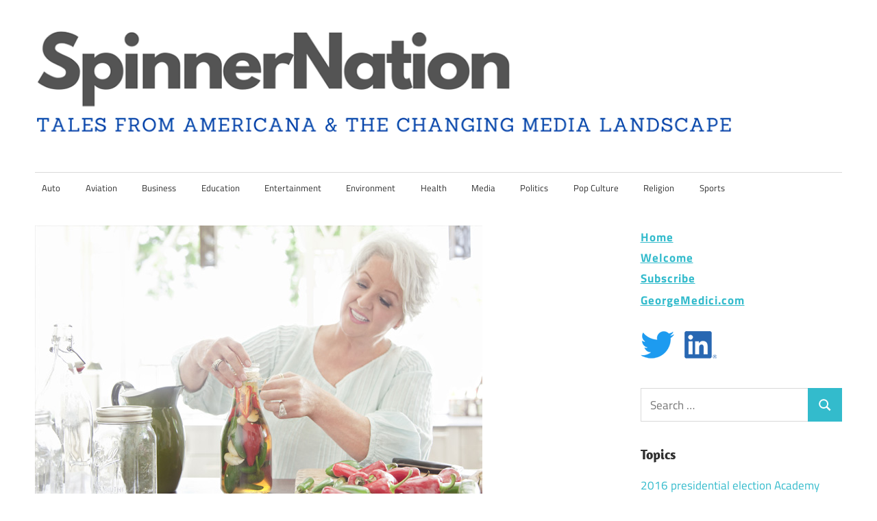

--- FILE ---
content_type: text/html; charset=UTF-8
request_url: https://spinnernation.com/soon-to-be-short-lived-downfall-of-tv-host-paula-deen/
body_size: 14278
content:
<!DOCTYPE html>
<html lang="en-US">

<head>
<meta charset="UTF-8">
<meta name="viewport" content="width=device-width, initial-scale=1">
<link rel="profile" href="http://gmpg.org/xfn/11">
<link rel="pingback" href="https://spinnernation.com/xmlrpc.php">

<meta name='robots' content='index, follow, max-image-preview:large, max-snippet:-1, max-video-preview:-1' />

	<!-- This site is optimized with the Yoast SEO plugin v26.7 - https://yoast.com/wordpress/plugins/seo/ -->
	<title>Soon-to-Be Short-lived Downfall of TV Host Paula Deen  - Spinner Nation</title>
	<link rel="canonical" href="https://spinnernation.com/soon-to-be-short-lived-downfall-of-tv-host-paula-deen/" />
	<meta property="og:locale" content="en_US" />
	<meta property="og:type" content="article" />
	<meta property="og:title" content="Soon-to-Be Short-lived Downfall of TV Host Paula Deen  - Spinner Nation" />
	<meta property="og:description" content="It happens time and again.  A celebrity, actor, athlete or journalist, does or says something bad or politically incorrect and" />
	<meta property="og:url" content="https://spinnernation.com/soon-to-be-short-lived-downfall-of-tv-host-paula-deen/" />
	<meta property="og:site_name" content="Spinner Nation" />
	<meta property="article:published_time" content="2013-07-01T06:07:15+00:00" />
	<meta property="og:image" content="https://spinnernation.com/wp-content/uploads/2013/07/paula2012.jpg" />
	<meta property="og:image:width" content="653" />
	<meta property="og:image:height" content="435" />
	<meta property="og:image:type" content="image/jpeg" />
	<meta name="author" content="editor" />
	<meta name="twitter:label1" content="Written by" />
	<meta name="twitter:data1" content="editor" />
	<meta name="twitter:label2" content="Est. reading time" />
	<meta name="twitter:data2" content="2 minutes" />
	<script type="application/ld+json" class="yoast-schema-graph">{"@context":"https://schema.org","@graph":[{"@type":"Article","@id":"https://spinnernation.com/soon-to-be-short-lived-downfall-of-tv-host-paula-deen/#article","isPartOf":{"@id":"https://spinnernation.com/soon-to-be-short-lived-downfall-of-tv-host-paula-deen/"},"author":{"name":"editor","@id":"https://spinnernation.com/#/schema/person/41262e4510ecc225c079c20c95e3dea6"},"headline":"Soon-to-Be Short-lived Downfall of TV Host Paula Deen","datePublished":"2013-07-01T06:07:15+00:00","mainEntityOfPage":{"@id":"https://spinnernation.com/soon-to-be-short-lived-downfall-of-tv-host-paula-deen/"},"wordCount":380,"commentCount":0,"publisher":{"@id":"https://spinnernation.com/#organization"},"image":{"@id":"https://spinnernation.com/soon-to-be-short-lived-downfall-of-tv-host-paula-deen/#primaryimage"},"thumbnailUrl":"https://spinnernation.com/wp-content/uploads/2013/07/paula2012.jpg","keywords":["Paula Deen"],"articleSection":["Entertainment","Media","Pop Culture"],"inLanguage":"en-US","potentialAction":[{"@type":"CommentAction","name":"Comment","target":["https://spinnernation.com/soon-to-be-short-lived-downfall-of-tv-host-paula-deen/#respond"]}]},{"@type":"WebPage","@id":"https://spinnernation.com/soon-to-be-short-lived-downfall-of-tv-host-paula-deen/","url":"https://spinnernation.com/soon-to-be-short-lived-downfall-of-tv-host-paula-deen/","name":"Soon-to-Be Short-lived Downfall of TV Host Paula Deen - Spinner Nation","isPartOf":{"@id":"https://spinnernation.com/#website"},"primaryImageOfPage":{"@id":"https://spinnernation.com/soon-to-be-short-lived-downfall-of-tv-host-paula-deen/#primaryimage"},"image":{"@id":"https://spinnernation.com/soon-to-be-short-lived-downfall-of-tv-host-paula-deen/#primaryimage"},"thumbnailUrl":"https://spinnernation.com/wp-content/uploads/2013/07/paula2012.jpg","datePublished":"2013-07-01T06:07:15+00:00","breadcrumb":{"@id":"https://spinnernation.com/soon-to-be-short-lived-downfall-of-tv-host-paula-deen/#breadcrumb"},"inLanguage":"en-US","potentialAction":[{"@type":"ReadAction","target":["https://spinnernation.com/soon-to-be-short-lived-downfall-of-tv-host-paula-deen/"]}]},{"@type":"ImageObject","inLanguage":"en-US","@id":"https://spinnernation.com/soon-to-be-short-lived-downfall-of-tv-host-paula-deen/#primaryimage","url":"https://spinnernation.com/wp-content/uploads/2013/07/paula2012.jpg","contentUrl":"https://spinnernation.com/wp-content/uploads/2013/07/paula2012.jpg","width":"653","height":"435","caption":"TV Food Celebrity Paula Deen Recently Under Fire For Racist Comments"},{"@type":"BreadcrumbList","@id":"https://spinnernation.com/soon-to-be-short-lived-downfall-of-tv-host-paula-deen/#breadcrumb","itemListElement":[{"@type":"ListItem","position":1,"name":"Home","item":"https://spinnernation.com/"},{"@type":"ListItem","position":2,"name":"Soon-to-Be Short-lived Downfall of TV Host Paula Deen"}]},{"@type":"WebSite","@id":"https://spinnernation.com/#website","url":"https://spinnernation.com/","name":"Spinner Nation","description":"Tales from Americana and the Changing Media Landscape","publisher":{"@id":"https://spinnernation.com/#organization"},"potentialAction":[{"@type":"SearchAction","target":{"@type":"EntryPoint","urlTemplate":"https://spinnernation.com/?s={search_term_string}"},"query-input":{"@type":"PropertyValueSpecification","valueRequired":true,"valueName":"search_term_string"}}],"inLanguage":"en-US"},{"@type":"Organization","@id":"https://spinnernation.com/#organization","name":"Spinner Nation","url":"https://spinnernation.com/","logo":{"@type":"ImageObject","inLanguage":"en-US","@id":"https://spinnernation.com/#/schema/logo/image/","url":"https://spinnernation.com/wp-content/uploads/2021/04/header-sn.png","contentUrl":"https://spinnernation.com/wp-content/uploads/2021/04/header-sn.png","width":1200,"height":178,"caption":"Spinner Nation"},"image":{"@id":"https://spinnernation.com/#/schema/logo/image/"}},{"@type":"Person","@id":"https://spinnernation.com/#/schema/person/41262e4510ecc225c079c20c95e3dea6","name":"editor","image":{"@type":"ImageObject","inLanguage":"en-US","@id":"https://spinnernation.com/#/schema/person/image/","url":"https://secure.gravatar.com/avatar/78c05d6862a405c9d93381ae3cd508021a9336762ac4b8fe03cb22b1e2563bf6?s=96&d=mm&r=g","contentUrl":"https://secure.gravatar.com/avatar/78c05d6862a405c9d93381ae3cd508021a9336762ac4b8fe03cb22b1e2563bf6?s=96&d=mm&r=g","caption":"editor"},"url":"https://spinnernation.com/author/george-medici/"}]}</script>
	<!-- / Yoast SEO plugin. -->


<link rel='dns-prefetch' href='//platform-api.sharethis.com' />
<link rel="alternate" type="application/rss+xml" title="Spinner Nation &raquo; Feed" href="https://spinnernation.com/feed/" />
<link rel="alternate" type="application/rss+xml" title="Spinner Nation &raquo; Comments Feed" href="https://spinnernation.com/comments/feed/" />
<link rel="alternate" type="application/rss+xml" title="Spinner Nation &raquo; Soon-to-Be Short-lived Downfall of TV Host Paula Deen Comments Feed" href="https://spinnernation.com/soon-to-be-short-lived-downfall-of-tv-host-paula-deen/feed/" />
<link rel="alternate" title="oEmbed (JSON)" type="application/json+oembed" href="https://spinnernation.com/wp-json/oembed/1.0/embed?url=https%3A%2F%2Fspinnernation.com%2Fsoon-to-be-short-lived-downfall-of-tv-host-paula-deen%2F" />
<link rel="alternate" title="oEmbed (XML)" type="text/xml+oembed" href="https://spinnernation.com/wp-json/oembed/1.0/embed?url=https%3A%2F%2Fspinnernation.com%2Fsoon-to-be-short-lived-downfall-of-tv-host-paula-deen%2F&#038;format=xml" />
<style id='wp-img-auto-sizes-contain-inline-css' type='text/css'>
img:is([sizes=auto i],[sizes^="auto," i]){contain-intrinsic-size:3000px 1500px}
/*# sourceURL=wp-img-auto-sizes-contain-inline-css */
</style>
<link rel='stylesheet' id='maxwell-theme-fonts-css' href='https://spinnernation.com/wp-content/fonts/0a2eeb3e3e00287a623b9529ccf9a08f.css?ver=20201110' type='text/css' media='all' />
<style id='wp-emoji-styles-inline-css' type='text/css'>

	img.wp-smiley, img.emoji {
		display: inline !important;
		border: none !important;
		box-shadow: none !important;
		height: 1em !important;
		width: 1em !important;
		margin: 0 0.07em !important;
		vertical-align: -0.1em !important;
		background: none !important;
		padding: 0 !important;
	}
/*# sourceURL=wp-emoji-styles-inline-css */
</style>
<style id='wp-block-library-inline-css' type='text/css'>
:root{--wp-block-synced-color:#7a00df;--wp-block-synced-color--rgb:122,0,223;--wp-bound-block-color:var(--wp-block-synced-color);--wp-editor-canvas-background:#ddd;--wp-admin-theme-color:#007cba;--wp-admin-theme-color--rgb:0,124,186;--wp-admin-theme-color-darker-10:#006ba1;--wp-admin-theme-color-darker-10--rgb:0,107,160.5;--wp-admin-theme-color-darker-20:#005a87;--wp-admin-theme-color-darker-20--rgb:0,90,135;--wp-admin-border-width-focus:2px}@media (min-resolution:192dpi){:root{--wp-admin-border-width-focus:1.5px}}.wp-element-button{cursor:pointer}:root .has-very-light-gray-background-color{background-color:#eee}:root .has-very-dark-gray-background-color{background-color:#313131}:root .has-very-light-gray-color{color:#eee}:root .has-very-dark-gray-color{color:#313131}:root .has-vivid-green-cyan-to-vivid-cyan-blue-gradient-background{background:linear-gradient(135deg,#00d084,#0693e3)}:root .has-purple-crush-gradient-background{background:linear-gradient(135deg,#34e2e4,#4721fb 50%,#ab1dfe)}:root .has-hazy-dawn-gradient-background{background:linear-gradient(135deg,#faaca8,#dad0ec)}:root .has-subdued-olive-gradient-background{background:linear-gradient(135deg,#fafae1,#67a671)}:root .has-atomic-cream-gradient-background{background:linear-gradient(135deg,#fdd79a,#004a59)}:root .has-nightshade-gradient-background{background:linear-gradient(135deg,#330968,#31cdcf)}:root .has-midnight-gradient-background{background:linear-gradient(135deg,#020381,#2874fc)}:root{--wp--preset--font-size--normal:16px;--wp--preset--font-size--huge:42px}.has-regular-font-size{font-size:1em}.has-larger-font-size{font-size:2.625em}.has-normal-font-size{font-size:var(--wp--preset--font-size--normal)}.has-huge-font-size{font-size:var(--wp--preset--font-size--huge)}.has-text-align-center{text-align:center}.has-text-align-left{text-align:left}.has-text-align-right{text-align:right}.has-fit-text{white-space:nowrap!important}#end-resizable-editor-section{display:none}.aligncenter{clear:both}.items-justified-left{justify-content:flex-start}.items-justified-center{justify-content:center}.items-justified-right{justify-content:flex-end}.items-justified-space-between{justify-content:space-between}.screen-reader-text{border:0;clip-path:inset(50%);height:1px;margin:-1px;overflow:hidden;padding:0;position:absolute;width:1px;word-wrap:normal!important}.screen-reader-text:focus{background-color:#ddd;clip-path:none;color:#444;display:block;font-size:1em;height:auto;left:5px;line-height:normal;padding:15px 23px 14px;text-decoration:none;top:5px;width:auto;z-index:100000}html :where(.has-border-color){border-style:solid}html :where([style*=border-top-color]){border-top-style:solid}html :where([style*=border-right-color]){border-right-style:solid}html :where([style*=border-bottom-color]){border-bottom-style:solid}html :where([style*=border-left-color]){border-left-style:solid}html :where([style*=border-width]){border-style:solid}html :where([style*=border-top-width]){border-top-style:solid}html :where([style*=border-right-width]){border-right-style:solid}html :where([style*=border-bottom-width]){border-bottom-style:solid}html :where([style*=border-left-width]){border-left-style:solid}html :where(img[class*=wp-image-]){height:auto;max-width:100%}:where(figure){margin:0 0 1em}html :where(.is-position-sticky){--wp-admin--admin-bar--position-offset:var(--wp-admin--admin-bar--height,0px)}@media screen and (max-width:600px){html :where(.is-position-sticky){--wp-admin--admin-bar--position-offset:0px}}

/*# sourceURL=wp-block-library-inline-css */
</style><style id='global-styles-inline-css' type='text/css'>
:root{--wp--preset--aspect-ratio--square: 1;--wp--preset--aspect-ratio--4-3: 4/3;--wp--preset--aspect-ratio--3-4: 3/4;--wp--preset--aspect-ratio--3-2: 3/2;--wp--preset--aspect-ratio--2-3: 2/3;--wp--preset--aspect-ratio--16-9: 16/9;--wp--preset--aspect-ratio--9-16: 9/16;--wp--preset--color--black: #000000;--wp--preset--color--cyan-bluish-gray: #abb8c3;--wp--preset--color--white: #ffffff;--wp--preset--color--pale-pink: #f78da7;--wp--preset--color--vivid-red: #cf2e2e;--wp--preset--color--luminous-vivid-orange: #ff6900;--wp--preset--color--luminous-vivid-amber: #fcb900;--wp--preset--color--light-green-cyan: #7bdcb5;--wp--preset--color--vivid-green-cyan: #00d084;--wp--preset--color--pale-cyan-blue: #8ed1fc;--wp--preset--color--vivid-cyan-blue: #0693e3;--wp--preset--color--vivid-purple: #9b51e0;--wp--preset--color--primary: #33bbcc;--wp--preset--color--secondary: #008899;--wp--preset--color--tertiary: #005566;--wp--preset--color--accent: #cc3833;--wp--preset--color--highlight: #009912;--wp--preset--color--light-gray: #f0f0f0;--wp--preset--color--gray: #999999;--wp--preset--color--dark-gray: #303030;--wp--preset--gradient--vivid-cyan-blue-to-vivid-purple: linear-gradient(135deg,rgb(6,147,227) 0%,rgb(155,81,224) 100%);--wp--preset--gradient--light-green-cyan-to-vivid-green-cyan: linear-gradient(135deg,rgb(122,220,180) 0%,rgb(0,208,130) 100%);--wp--preset--gradient--luminous-vivid-amber-to-luminous-vivid-orange: linear-gradient(135deg,rgb(252,185,0) 0%,rgb(255,105,0) 100%);--wp--preset--gradient--luminous-vivid-orange-to-vivid-red: linear-gradient(135deg,rgb(255,105,0) 0%,rgb(207,46,46) 100%);--wp--preset--gradient--very-light-gray-to-cyan-bluish-gray: linear-gradient(135deg,rgb(238,238,238) 0%,rgb(169,184,195) 100%);--wp--preset--gradient--cool-to-warm-spectrum: linear-gradient(135deg,rgb(74,234,220) 0%,rgb(151,120,209) 20%,rgb(207,42,186) 40%,rgb(238,44,130) 60%,rgb(251,105,98) 80%,rgb(254,248,76) 100%);--wp--preset--gradient--blush-light-purple: linear-gradient(135deg,rgb(255,206,236) 0%,rgb(152,150,240) 100%);--wp--preset--gradient--blush-bordeaux: linear-gradient(135deg,rgb(254,205,165) 0%,rgb(254,45,45) 50%,rgb(107,0,62) 100%);--wp--preset--gradient--luminous-dusk: linear-gradient(135deg,rgb(255,203,112) 0%,rgb(199,81,192) 50%,rgb(65,88,208) 100%);--wp--preset--gradient--pale-ocean: linear-gradient(135deg,rgb(255,245,203) 0%,rgb(182,227,212) 50%,rgb(51,167,181) 100%);--wp--preset--gradient--electric-grass: linear-gradient(135deg,rgb(202,248,128) 0%,rgb(113,206,126) 100%);--wp--preset--gradient--midnight: linear-gradient(135deg,rgb(2,3,129) 0%,rgb(40,116,252) 100%);--wp--preset--font-size--small: 13px;--wp--preset--font-size--medium: 20px;--wp--preset--font-size--large: 36px;--wp--preset--font-size--x-large: 42px;--wp--preset--spacing--20: 0.44rem;--wp--preset--spacing--30: 0.67rem;--wp--preset--spacing--40: 1rem;--wp--preset--spacing--50: 1.5rem;--wp--preset--spacing--60: 2.25rem;--wp--preset--spacing--70: 3.38rem;--wp--preset--spacing--80: 5.06rem;--wp--preset--shadow--natural: 6px 6px 9px rgba(0, 0, 0, 0.2);--wp--preset--shadow--deep: 12px 12px 50px rgba(0, 0, 0, 0.4);--wp--preset--shadow--sharp: 6px 6px 0px rgba(0, 0, 0, 0.2);--wp--preset--shadow--outlined: 6px 6px 0px -3px rgb(255, 255, 255), 6px 6px rgb(0, 0, 0);--wp--preset--shadow--crisp: 6px 6px 0px rgb(0, 0, 0);}:where(.is-layout-flex){gap: 0.5em;}:where(.is-layout-grid){gap: 0.5em;}body .is-layout-flex{display: flex;}.is-layout-flex{flex-wrap: wrap;align-items: center;}.is-layout-flex > :is(*, div){margin: 0;}body .is-layout-grid{display: grid;}.is-layout-grid > :is(*, div){margin: 0;}:where(.wp-block-columns.is-layout-flex){gap: 2em;}:where(.wp-block-columns.is-layout-grid){gap: 2em;}:where(.wp-block-post-template.is-layout-flex){gap: 1.25em;}:where(.wp-block-post-template.is-layout-grid){gap: 1.25em;}.has-black-color{color: var(--wp--preset--color--black) !important;}.has-cyan-bluish-gray-color{color: var(--wp--preset--color--cyan-bluish-gray) !important;}.has-white-color{color: var(--wp--preset--color--white) !important;}.has-pale-pink-color{color: var(--wp--preset--color--pale-pink) !important;}.has-vivid-red-color{color: var(--wp--preset--color--vivid-red) !important;}.has-luminous-vivid-orange-color{color: var(--wp--preset--color--luminous-vivid-orange) !important;}.has-luminous-vivid-amber-color{color: var(--wp--preset--color--luminous-vivid-amber) !important;}.has-light-green-cyan-color{color: var(--wp--preset--color--light-green-cyan) !important;}.has-vivid-green-cyan-color{color: var(--wp--preset--color--vivid-green-cyan) !important;}.has-pale-cyan-blue-color{color: var(--wp--preset--color--pale-cyan-blue) !important;}.has-vivid-cyan-blue-color{color: var(--wp--preset--color--vivid-cyan-blue) !important;}.has-vivid-purple-color{color: var(--wp--preset--color--vivid-purple) !important;}.has-black-background-color{background-color: var(--wp--preset--color--black) !important;}.has-cyan-bluish-gray-background-color{background-color: var(--wp--preset--color--cyan-bluish-gray) !important;}.has-white-background-color{background-color: var(--wp--preset--color--white) !important;}.has-pale-pink-background-color{background-color: var(--wp--preset--color--pale-pink) !important;}.has-vivid-red-background-color{background-color: var(--wp--preset--color--vivid-red) !important;}.has-luminous-vivid-orange-background-color{background-color: var(--wp--preset--color--luminous-vivid-orange) !important;}.has-luminous-vivid-amber-background-color{background-color: var(--wp--preset--color--luminous-vivid-amber) !important;}.has-light-green-cyan-background-color{background-color: var(--wp--preset--color--light-green-cyan) !important;}.has-vivid-green-cyan-background-color{background-color: var(--wp--preset--color--vivid-green-cyan) !important;}.has-pale-cyan-blue-background-color{background-color: var(--wp--preset--color--pale-cyan-blue) !important;}.has-vivid-cyan-blue-background-color{background-color: var(--wp--preset--color--vivid-cyan-blue) !important;}.has-vivid-purple-background-color{background-color: var(--wp--preset--color--vivid-purple) !important;}.has-black-border-color{border-color: var(--wp--preset--color--black) !important;}.has-cyan-bluish-gray-border-color{border-color: var(--wp--preset--color--cyan-bluish-gray) !important;}.has-white-border-color{border-color: var(--wp--preset--color--white) !important;}.has-pale-pink-border-color{border-color: var(--wp--preset--color--pale-pink) !important;}.has-vivid-red-border-color{border-color: var(--wp--preset--color--vivid-red) !important;}.has-luminous-vivid-orange-border-color{border-color: var(--wp--preset--color--luminous-vivid-orange) !important;}.has-luminous-vivid-amber-border-color{border-color: var(--wp--preset--color--luminous-vivid-amber) !important;}.has-light-green-cyan-border-color{border-color: var(--wp--preset--color--light-green-cyan) !important;}.has-vivid-green-cyan-border-color{border-color: var(--wp--preset--color--vivid-green-cyan) !important;}.has-pale-cyan-blue-border-color{border-color: var(--wp--preset--color--pale-cyan-blue) !important;}.has-vivid-cyan-blue-border-color{border-color: var(--wp--preset--color--vivid-cyan-blue) !important;}.has-vivid-purple-border-color{border-color: var(--wp--preset--color--vivid-purple) !important;}.has-vivid-cyan-blue-to-vivid-purple-gradient-background{background: var(--wp--preset--gradient--vivid-cyan-blue-to-vivid-purple) !important;}.has-light-green-cyan-to-vivid-green-cyan-gradient-background{background: var(--wp--preset--gradient--light-green-cyan-to-vivid-green-cyan) !important;}.has-luminous-vivid-amber-to-luminous-vivid-orange-gradient-background{background: var(--wp--preset--gradient--luminous-vivid-amber-to-luminous-vivid-orange) !important;}.has-luminous-vivid-orange-to-vivid-red-gradient-background{background: var(--wp--preset--gradient--luminous-vivid-orange-to-vivid-red) !important;}.has-very-light-gray-to-cyan-bluish-gray-gradient-background{background: var(--wp--preset--gradient--very-light-gray-to-cyan-bluish-gray) !important;}.has-cool-to-warm-spectrum-gradient-background{background: var(--wp--preset--gradient--cool-to-warm-spectrum) !important;}.has-blush-light-purple-gradient-background{background: var(--wp--preset--gradient--blush-light-purple) !important;}.has-blush-bordeaux-gradient-background{background: var(--wp--preset--gradient--blush-bordeaux) !important;}.has-luminous-dusk-gradient-background{background: var(--wp--preset--gradient--luminous-dusk) !important;}.has-pale-ocean-gradient-background{background: var(--wp--preset--gradient--pale-ocean) !important;}.has-electric-grass-gradient-background{background: var(--wp--preset--gradient--electric-grass) !important;}.has-midnight-gradient-background{background: var(--wp--preset--gradient--midnight) !important;}.has-small-font-size{font-size: var(--wp--preset--font-size--small) !important;}.has-medium-font-size{font-size: var(--wp--preset--font-size--medium) !important;}.has-large-font-size{font-size: var(--wp--preset--font-size--large) !important;}.has-x-large-font-size{font-size: var(--wp--preset--font-size--x-large) !important;}
/*# sourceURL=global-styles-inline-css */
</style>

<style id='classic-theme-styles-inline-css' type='text/css'>
/*! This file is auto-generated */
.wp-block-button__link{color:#fff;background-color:#32373c;border-radius:9999px;box-shadow:none;text-decoration:none;padding:calc(.667em + 2px) calc(1.333em + 2px);font-size:1.125em}.wp-block-file__button{background:#32373c;color:#fff;text-decoration:none}
/*# sourceURL=/wp-includes/css/classic-themes.min.css */
</style>
<link rel='stylesheet' id='maxwell-stylesheet-css' href='https://spinnernation.com/wp-content/themes/maxwell/style.css?ver=2.4.2' type='text/css' media='all' />
<style id='maxwell-stylesheet-inline-css' type='text/css'>
.site-title, .site-description { position: absolute; clip: rect(1px, 1px, 1px, 1px); width: 1px; height: 1px; overflow: hidden; }
/*# sourceURL=maxwell-stylesheet-inline-css */
</style>
<link rel='stylesheet' id='maxwell-safari-flexbox-fixes-css' href='https://spinnernation.com/wp-content/themes/maxwell/assets/css/safari-flexbox-fixes.css?ver=20200827' type='text/css' media='all' />
<link rel='stylesheet' id='azc-tc-css' href='https://spinnernation.com/wp-content/plugins/azurecurve-tag-cloud/style.css?ver=1.0.0' type='text/css' media='all' />
<script type="text/javascript" src="https://spinnernation.com/wp-includes/js/jquery/jquery.min.js?ver=3.7.1" id="jquery-core-js"></script>
<script type="text/javascript" src="https://spinnernation.com/wp-includes/js/jquery/jquery-migrate.min.js?ver=3.4.1" id="jquery-migrate-js"></script>
<script type="text/javascript" src="https://spinnernation.com/wp-content/plugins/captcha-bank/assets/global/plugins/custom/js/front-end-script.js?ver=93a2b41402c4e11afd4905d355472d45" id="captcha-bank-front-end-script.js-js"></script>
<script type="text/javascript" src="https://spinnernation.com/wp-content/themes/maxwell/assets/js/svgxuse.min.js?ver=1.2.6" id="svgxuse-js"></script>
<script type="text/javascript" src="//platform-api.sharethis.com/js/sharethis.js#source=googleanalytics-wordpress#product=ga&amp;property=6049c1383166d20011624cd6" id="googleanalytics-platform-sharethis-js"></script>
<link rel="https://api.w.org/" href="https://spinnernation.com/wp-json/" /><link rel="alternate" title="JSON" type="application/json" href="https://spinnernation.com/wp-json/wp/v2/posts/1373" /><link rel="EditURI" type="application/rsd+xml" title="RSD" href="https://spinnernation.com/xmlrpc.php?rsd" />

<link rel='shortlink' href='https://spinnernation.com/?p=1373' />
<style type="text/css">.recentcomments a{display:inline !important;padding:0 !important;margin:0 !important;}</style><style type="text/css" id="custom-background-css">
body.custom-background { background-color: #ffffff; }
</style>
			<style type="text/css" id="wp-custom-css">
			.main-navigation li {
	padding: 0px;
	font-size: 13px;
}
		</style>
		</head>

<body class="wp-singular post-template-default single single-post postid-1373 single-format-standard custom-background wp-custom-logo wp-embed-responsive wp-theme-maxwell post-layout-one-column">

	
	
	<div id="page" class="hfeed site">

		<a class="skip-link screen-reader-text" href="#content">Skip to content</a>

		
		<header id="masthead" class="site-header clearfix" role="banner">

			<div class="header-main container clearfix">

				<div id="logo" class="site-branding clearfix">

					<a href="https://spinnernation.com/" class="custom-logo-link" rel="home"><img width="1200" height="178" src="https://spinnernation.com/wp-content/uploads/2021/04/header-sn.png" class="custom-logo" alt="Spinner Nation" decoding="async" fetchpriority="high" srcset="https://spinnernation.com/wp-content/uploads/2021/04/header-sn.png 1200w, https://spinnernation.com/wp-content/uploads/2021/04/header-sn-300x45.png 300w, https://spinnernation.com/wp-content/uploads/2021/04/header-sn-1024x152.png 1024w, https://spinnernation.com/wp-content/uploads/2021/04/header-sn-768x114.png 768w" sizes="(max-width: 1200px) 100vw, 1200px" /></a>					
			<p class="site-title"><a href="https://spinnernation.com/" rel="home">Spinner Nation</a></p>

								
			<p class="site-description">Tales from Americana and the Changing Media Landscape</p>

			
				</div><!-- .site-branding -->

				<div class="header-widgets clearfix">

					
				</div><!-- .header-widgets -->

			</div><!-- .header-main -->

			

	<div id="main-navigation-wrap" class="primary-navigation-wrap">

		
		<button class="primary-menu-toggle menu-toggle" aria-controls="primary-menu" aria-expanded="false" >
			<svg class="icon icon-menu" aria-hidden="true" role="img"> <use xlink:href="https://spinnernation.com/wp-content/themes/maxwell/assets/icons/genericons-neue.svg#menu"></use> </svg><svg class="icon icon-close" aria-hidden="true" role="img"> <use xlink:href="https://spinnernation.com/wp-content/themes/maxwell/assets/icons/genericons-neue.svg#close"></use> </svg>			<span class="menu-toggle-text">Navigation</span>
		</button>

		<div class="primary-navigation">

			<nav id="site-navigation" class="main-navigation" role="navigation"  aria-label="Primary Menu">

				<ul id="primary-menu" class="menu"><li id="menu-item-1536" class="menu-item menu-item-type-taxonomy menu-item-object-category menu-item-1536"><a href="https://spinnernation.com/category/auto/">Auto</a></li>
<li id="menu-item-1537" class="menu-item menu-item-type-taxonomy menu-item-object-category menu-item-1537"><a href="https://spinnernation.com/category/aviation/">Aviation</a></li>
<li id="menu-item-1538" class="menu-item menu-item-type-taxonomy menu-item-object-category menu-item-1538"><a href="https://spinnernation.com/category/business/">Business</a></li>
<li id="menu-item-1539" class="menu-item menu-item-type-taxonomy menu-item-object-category menu-item-1539"><a href="https://spinnernation.com/category/education/">Education</a></li>
<li id="menu-item-1540" class="menu-item menu-item-type-taxonomy menu-item-object-category current-post-ancestor current-menu-parent current-post-parent menu-item-1540"><a href="https://spinnernation.com/category/entertainment/">Entertainment</a></li>
<li id="menu-item-1541" class="menu-item menu-item-type-taxonomy menu-item-object-category menu-item-1541"><a href="https://spinnernation.com/category/environment/">Environment</a></li>
<li id="menu-item-1542" class="menu-item menu-item-type-taxonomy menu-item-object-category menu-item-1542"><a href="https://spinnernation.com/category/health/">Health</a></li>
<li id="menu-item-1543" class="menu-item menu-item-type-taxonomy menu-item-object-category current-post-ancestor current-menu-parent current-post-parent menu-item-1543"><a href="https://spinnernation.com/category/media/">Media</a></li>
<li id="menu-item-1544" class="menu-item menu-item-type-taxonomy menu-item-object-category menu-item-1544"><a href="https://spinnernation.com/category/politics/">Politics</a></li>
<li id="menu-item-1545" class="menu-item menu-item-type-taxonomy menu-item-object-category current-post-ancestor current-menu-parent current-post-parent menu-item-1545"><a href="https://spinnernation.com/category/pop-culture/">Pop Culture</a></li>
<li id="menu-item-1546" class="menu-item menu-item-type-taxonomy menu-item-object-category menu-item-1546"><a href="https://spinnernation.com/category/religion/">Religion</a></li>
<li id="menu-item-1547" class="menu-item menu-item-type-taxonomy menu-item-object-category menu-item-1547"><a href="https://spinnernation.com/category/sports/">Sports</a></li>
</ul>			</nav><!-- #site-navigation -->

		</div><!-- .primary-navigation -->

	</div>



		</header><!-- #masthead -->

		
		
		<div id="content" class="site-content container clearfix">

			
	<section id="primary" class="content-single content-area">
		<main id="main" class="site-main" role="main">

		
<article id="post-1373" class="post-1373 post type-post status-publish format-standard has-post-thumbnail hentry category-entertainment category-media category-pop-culture tag-paula-deen">

	<img width="653" height="435" src="https://spinnernation.com/wp-content/uploads/2013/07/paula2012.jpg" class="attachment-post-thumbnail size-post-thumbnail wp-post-image" alt="" decoding="async" srcset="https://spinnernation.com/wp-content/uploads/2013/07/paula2012.jpg 653w, https://spinnernation.com/wp-content/uploads/2013/07/paula2012-300x199.jpg 300w" sizes="(max-width: 653px) 100vw, 653px" />
	<header class="entry-header">

		<div class="entry-meta"><span class="meta-date"><a href="https://spinnernation.com/soon-to-be-short-lived-downfall-of-tv-host-paula-deen/" title="2:07 am" rel="bookmark"><time class="entry-date published updated" datetime="2013-07-01T02:07:15-07:00">July 1, 2013</time></a></span><span class="meta-category"> <a href="https://spinnernation.com/category/entertainment/" rel="category tag">Entertainment</a> / <a href="https://spinnernation.com/category/media/" rel="category tag">Media</a> / <a href="https://spinnernation.com/category/pop-culture/" rel="category tag">Pop Culture</a></span></div>
		<h1 class="entry-title">Soon-to-Be Short-lived Downfall of TV Host Paula Deen</h1>
		<div class="posted-by"> <img alt='' src='https://secure.gravatar.com/avatar/78c05d6862a405c9d93381ae3cd508021a9336762ac4b8fe03cb22b1e2563bf6?s=32&#038;d=mm&#038;r=g' srcset='https://secure.gravatar.com/avatar/78c05d6862a405c9d93381ae3cd508021a9336762ac4b8fe03cb22b1e2563bf6?s=64&#038;d=mm&#038;r=g 2x' class='avatar avatar-32 photo' height='32' width='32' decoding='async'/>Posted by <span class="meta-author"> <span class="author vcard"><a class="url fn n" href="https://spinnernation.com/author/george-medici/" title="View all posts by editor" rel="author">editor</a></span></span></div>
	</header><!-- .entry-header -->

	<div class="entry-content clearfix">

		<p>It happens time and again.  A celebrity, actor, athlete or journalist, does or says something bad or politically incorrect and gets bad publicity, loses a sponsorship deal, and gets fired.  Some time passes, as well as a little goodwill and positive PR, and a second chance is granted.</p>
<figure id="attachment_1375" aria-describedby="caption-attachment-1375" style="width: 300px" class="wp-caption alignleft"><a href="http://www.pauladeen.com"><img decoding="async" class="size-medium wp-image-1375" title="paula2012" src="https://spinnernation.com/wp-content/uploads/2013/07/paula2012-300x199.jpg" alt="" width="300" height="199" srcset="https://spinnernation.com/wp-content/uploads/2013/07/paula2012-300x199.jpg 300w, https://spinnernation.com/wp-content/uploads/2013/07/paula2012.jpg 653w" sizes="(max-width: 300px) 100vw, 300px" /></a><figcaption id="caption-attachment-1375" class="wp-caption-text"> Paula Deen Recently Under Fire For Racist Comments</figcaption></figure>
<p>One of the more recent nationally publicized scandals is the case of Tiger Woods.  Just a few years ago he was caught red-handed for infidelity and lost most of his sponsorship deals valued in the tens of millions of dollars.  At the time, this <a href="https://spinnernation.com/?p=435">blog</a> wrote about the brand power of the world’s number one golfer and predicted his reemergence.  Needless to say, Woods is back on top.</p>
<p>The same goes for politics.  Former GOP Governor <a href="http://en.wikipedia.org/wiki/Mark_Sanford">Mark Sanford’s</a> recent victory over Democrat Elizabeth Colbert Busch in a congressional South Carolina <a href="http://www.washingtonpost.com/blogs/the-fix/wp/2013/05/08/how-mark-sanford-won-2/">special election</a> has political pundits shaking their heads in disbelief.  The infamous governor made national headlines just a couple of years ago when he admitted having an extramarital affair and went missing for one week and lied about his whereabouts.  During this time, he also was pressured to resign as chairman of the <a title="Republican Governors Association" href="http://en.wikipedia.org/wiki/Republican_Governors_Association">Republican Governors Association</a>, and was censured by the state assembly for ethics violations and faced impeachment hearings.</p>
<p>Several factors influenced Sanford’s victory.  Voter short term memory is one of them.  In fact, the American public always likes an underdog or great comeback story.  Like Woods and Sanford, TV food show host <a href="http://www.cnn.com/2013/06/28/opinion/obeidallah-deen-forgiveness/index.html">Paula Deen</a> most likely will recover if she plays her cards correctly.  Fans already have come out in support of Deen including many high profile celebrities in the black community.  This is especially helpful since racism is at the core of the backlash against Deen.</p>
<p>Rallying the base always is a good start, even better if it happens organically which seems to be the case for Deen.  Anything contrived can backfire as the jury is still out on her appearance last week on <em>Today.  C</em>onsensus says Deen will remerge better than before if she is sincere and steadfast.  The question remains is if she has strong enough brand power to recover.</p>

		
	</div><!-- .entry-content -->

	<footer class="entry-footer">

		
			<div class="entry-tags clearfix">
				<span class="meta-tags">
					<a href="https://spinnernation.com/tag/paula-deen/" rel="tag">Paula Deen</a>				</span>
			</div><!-- .entry-tags -->

							
	<nav class="navigation post-navigation" aria-label="Posts">
		<h2 class="screen-reader-text">Post navigation</h2>
		<div class="nav-links"><div class="nav-previous"><a href="https://spinnernation.com/what-the-is-going-on-with-network-tv/" rel="prev"><span class="nav-link-text">Previous Post</span><h3 class="entry-title">What the %^$#%* is going on with network TV?</h3></a></div><div class="nav-next"><a href="https://spinnernation.com/will-hedge-fund-advertising-affect-brand-cache/" rel="next"><span class="nav-link-text">Next Post</span><h3 class="entry-title">Will Hedge Fund Advertising Affect Brand Cache?</h3></a></div></div>
	</nav>
	</footer><!-- .entry-footer -->

</article>

<div id="comments" class="comments-area">

	
	
	
		<div id="respond" class="comment-respond">
		<h3 id="reply-title" class="comment-reply-title"><span>Leave a Reply</span></h3><p class="must-log-in">You must be <a href="https://spinnernation.com/wp-login.php?redirect_to=https%3A%2F%2Fspinnernation.com%2Fsoon-to-be-short-lived-downfall-of-tv-host-paula-deen%2F">logged in</a> to post a comment.</p>	</div><!-- #respond -->
	
</div><!-- #comments -->

		</main><!-- #main -->
	</section><!-- #primary -->

	
	<section id="secondary" class="sidebar widget-area clearfix" role="complementary">

		<aside id="custom_html-4" class="widget_text widget widget_custom_html clearfix"><div class="textwidget custom-html-widget"><div style="text-align:left; line-height:30px; margin-top:2px; font-weight:bold; font-size:13pt; letter-spacing:1px;"><a title="Home" style="text-decoration:underline;" target="_self" href="https://spinnernation.com/">Home</a>
	<br>
<a title="Home" style="text-decoration:underline;" target="_self" href=" https://spinnernation.com/welcome/">Welcome</a>
	<br>
<a title="Home" style="text-decoration:underline;" target="_self" href="https://spinnernation.com/subscribe/">Subscribe</a> 
<br> 
<div style="margin-top:2px; font-weight:bold; font-size:13pt; letter-spacing:1px;"><a title="George Medici" style="text-decoration:underline;" target="_blank" href="https://www.georgemedici.com/">GeorgeMedici.com</a> </div>
	<br>
<a target="_blank" href="https://www.twitter.com/SpinnerNation"><img  alt="Spinner Nation on Twitter" src="https://spinnernation.com/wp-content/uploads/2021/04/twitter.png" height="40px"></a>
 &nbsp; 
<a target="_blank" href="https://www.linkedin.com/pub/george-medici/9/9b6/553"><img alt="Spinner Nation on LinkedIn" src="https://spinnernation.com/wp-content/uploads/2021/04/li.png" height="40px"></a>
</div></div></aside><aside id="search-3" class="widget widget_search clearfix">
<form role="search" method="get" class="search-form" action="https://spinnernation.com/">
	<label>
		<span class="screen-reader-text">Search for:</span>
		<input type="search" class="search-field"
			placeholder="Search &hellip;"
			value="" name="s"
			title="Search for:" />
	</label>
	<button type="submit" class="search-submit">
		<svg class="icon icon-search" aria-hidden="true" role="img"> <use xlink:href="https://spinnernation.com/wp-content/themes/maxwell/assets/icons/genericons-neue.svg#search"></use> </svg>		<span class="screen-reader-text">Search</span>
	</button>
</form>
</aside><aside id="azurecurve_tag_cloud-2" class="widget widget_azurecurve_tag_cloud clearfix"><div class="widget-header"><h3 class="widget-title">Topics</h3></div><a href="https://spinnernation.com/tag/2016-presidential-election/" class="tag-cloud-link tag-link-215 tag-link-position-1" style="font-size: 12.581818181818pt;" aria-label="2016 presidential election (2 items)">2016 presidential election</a>
<a href="https://spinnernation.com/tag/academy-awards/" class="tag-cloud-link tag-link-50 tag-link-position-2" style="font-size: 12.581818181818pt;" aria-label="Academy Awards (2 items)">Academy Awards</a>
<a href="https://spinnernation.com/tag/advertising/" class="tag-cloud-link tag-link-124 tag-link-position-3" style="font-size: 12.581818181818pt;" aria-label="advertising (2 items)">advertising</a>
<a href="https://spinnernation.com/tag/automotive/" class="tag-cloud-link tag-link-10 tag-link-position-4" style="font-size: 8pt;" aria-label="Automotive (1 item)">Automotive</a>
<a href="https://spinnernation.com/tag/bloomberg/" class="tag-cloud-link tag-link-25 tag-link-position-5" style="font-size: 8pt;" aria-label="Bloomberg (1 item)">Bloomberg</a>
<a href="https://spinnernation.com/tag/business/" class="tag-cloud-link tag-link-253 tag-link-position-6" style="font-size: 12.581818181818pt;" aria-label="Business (2 items)">Business</a>
<a href="https://spinnernation.com/tag/charlie-sheen/" class="tag-cloud-link tag-link-75 tag-link-position-7" style="font-size: 12.581818181818pt;" aria-label="Charlie Sheen (2 items)">Charlie Sheen</a>
<a href="https://spinnernation.com/tag/cnn/" class="tag-cloud-link tag-link-237 tag-link-position-8" style="font-size: 12.581818181818pt;" aria-label="CNN (2 items)">CNN</a>
<a href="https://spinnernation.com/tag/democrats/" class="tag-cloud-link tag-link-20 tag-link-position-9" style="font-size: 12.581818181818pt;" aria-label="Democrats (2 items)">Democrats</a>
<a href="https://spinnernation.com/tag/disney/" class="tag-cloud-link tag-link-13 tag-link-position-10" style="font-size: 8pt;" aria-label="Disney (1 item)">Disney</a>
<a href="https://spinnernation.com/tag/donald-trump/" class="tag-cloud-link tag-link-64 tag-link-position-11" style="font-size: 18.181818181818pt;" aria-label="Donald Trump (4 items)">Donald Trump</a>
<a href="https://spinnernation.com/tag/entertainment/" class="tag-cloud-link tag-link-213 tag-link-position-12" style="font-size: 12.581818181818pt;" aria-label="Entertainment (2 items)">Entertainment</a>
<a href="https://spinnernation.com/tag/facebook/" class="tag-cloud-link tag-link-185 tag-link-position-13" style="font-size: 15.636363636364pt;" aria-label="Facebook (3 items)">Facebook</a>
<a href="https://spinnernation.com/tag/fake-news/" class="tag-cloud-link tag-link-234 tag-link-position-14" style="font-size: 18.181818181818pt;" aria-label="Fake News (4 items)">Fake News</a>
<a href="https://spinnernation.com/tag/gop/" class="tag-cloud-link tag-link-87 tag-link-position-15" style="font-size: 20.218181818182pt;" aria-label="GOP (5 items)">GOP</a>
<a href="https://spinnernation.com/tag/healtchare/" class="tag-cloud-link tag-link-31 tag-link-position-16" style="font-size: 12.581818181818pt;" aria-label="healtchare (2 items)">healtchare</a>
<a href="https://spinnernation.com/tag/hollywood/" class="tag-cloud-link tag-link-23 tag-link-position-17" style="font-size: 8pt;" aria-label="Hollywood (1 item)">Hollywood</a>
<a href="https://spinnernation.com/tag/marvel/" class="tag-cloud-link tag-link-14 tag-link-position-18" style="font-size: 8pt;" aria-label="Marvel (1 item)">Marvel</a>
<a href="https://spinnernation.com/tag/media/" class="tag-cloud-link tag-link-233 tag-link-position-19" style="font-size: 22pt;" aria-label="Media (6 items)">Media</a>
<a href="https://spinnernation.com/tag/mitt-romney/" class="tag-cloud-link tag-link-99 tag-link-position-20" style="font-size: 12.581818181818pt;" aria-label="Mitt Romney (2 items)">Mitt Romney</a>
<a href="https://spinnernation.com/tag/obama/" class="tag-cloud-link tag-link-22 tag-link-position-21" style="font-size: 20.218181818182pt;" aria-label="Obama (5 items)">Obama</a>
<a href="https://spinnernation.com/tag/paula-deen/" class="tag-cloud-link tag-link-130 tag-link-position-22" style="font-size: 12.581818181818pt;" aria-label="Paula Deen (2 items)">Paula Deen</a>
<a href="https://spinnernation.com/tag/pew-research/" class="tag-cloud-link tag-link-146 tag-link-position-23" style="font-size: 12.581818181818pt;" aria-label="Pew Research (2 items)">Pew Research</a>
<a href="https://spinnernation.com/tag/politics/" class="tag-cloud-link tag-link-252 tag-link-position-24" style="font-size: 22pt;" aria-label="Politics (6 items)">Politics</a>
<a href="https://spinnernation.com/tag/pop-culture/" class="tag-cloud-link tag-link-256 tag-link-position-25" style="font-size: 15.636363636364pt;" aria-label="Pop Culture (3 items)">Pop Culture</a>
<a href="https://spinnernation.com/tag/president-trump/" class="tag-cloud-link tag-link-230 tag-link-position-26" style="font-size: 12.581818181818pt;" aria-label="President Trump (2 items)">President Trump</a>
<a href="https://spinnernation.com/tag/public-option/" class="tag-cloud-link tag-link-32 tag-link-position-27" style="font-size: 12.581818181818pt;" aria-label="public option (2 items)">public option</a>
<a href="https://spinnernation.com/tag/public-relations/" class="tag-cloud-link tag-link-89 tag-link-position-28" style="font-size: 12.581818181818pt;" aria-label="public relations (2 items)">public relations</a>
<a href="https://spinnernation.com/tag/redbox/" class="tag-cloud-link tag-link-24 tag-link-position-29" style="font-size: 8pt;" aria-label="Redbox (1 item)">Redbox</a>
<a href="https://spinnernation.com/tag/republicans/" class="tag-cloud-link tag-link-19 tag-link-position-30" style="font-size: 12.581818181818pt;" aria-label="Republicans (2 items)">Republicans</a>
<a href="https://spinnernation.com/tag/russia/" class="tag-cloud-link tag-link-151 tag-link-position-31" style="font-size: 12.581818181818pt;" aria-label="Russia (2 items)">Russia</a>
<a href="https://spinnernation.com/tag/santa-claus/" class="tag-cloud-link tag-link-72 tag-link-position-32" style="font-size: 12.581818181818pt;" aria-label="Santa Claus (2 items)">Santa Claus</a>
<a href="https://spinnernation.com/tag/sarah-palin/" class="tag-cloud-link tag-link-42 tag-link-position-33" style="font-size: 15.636363636364pt;" aria-label="Sarah Palin (3 items)">Sarah Palin</a>
<a href="https://spinnernation.com/tag/sec/" class="tag-cloud-link tag-link-186 tag-link-position-34" style="font-size: 12.581818181818pt;" aria-label="SEC (2 items)">SEC</a>
<a href="https://spinnernation.com/tag/social-media/" class="tag-cloud-link tag-link-121 tag-link-position-35" style="font-size: 22pt;" aria-label="social media (6 items)">social media</a>
<a href="https://spinnernation.com/tag/spiderman/" class="tag-cloud-link tag-link-16 tag-link-position-36" style="font-size: 8pt;" aria-label="Spiderman (1 item)">Spiderman</a>
<a href="https://spinnernation.com/tag/starbucks/" class="tag-cloud-link tag-link-40 tag-link-position-37" style="font-size: 15.636363636364pt;" aria-label="Starbucks (3 items)">Starbucks</a>
<a href="https://spinnernation.com/tag/television/" class="tag-cloud-link tag-link-39 tag-link-position-38" style="font-size: 12.581818181818pt;" aria-label="television (2 items)">television</a>
<a href="https://spinnernation.com/tag/the-hulk/" class="tag-cloud-link tag-link-15 tag-link-position-39" style="font-size: 8pt;" aria-label="The Hulk (1 item)">The Hulk</a>
<a href="https://spinnernation.com/tag/toyota/" class="tag-cloud-link tag-link-38 tag-link-position-40" style="font-size: 12.581818181818pt;" aria-label="Toyota (2 items)">Toyota</a>
<a href="https://spinnernation.com/tag/twitter/" class="tag-cloud-link tag-link-136 tag-link-position-41" style="font-size: 12.581818181818pt;" aria-label="Twitter (2 items)">Twitter</a>
<a href="https://spinnernation.com/tag/van-jones/" class="tag-cloud-link tag-link-17 tag-link-position-42" style="font-size: 8pt;" aria-label="Van Jones (1 item)">Van Jones</a>
<a href="https://spinnernation.com/tag/vladimir-putin/" class="tag-cloud-link tag-link-150 tag-link-position-43" style="font-size: 12.581818181818pt;" aria-label="Vladimir Putin (2 items)">Vladimir Putin</a>
<a href="https://spinnernation.com/tag/wall-street/" class="tag-cloud-link tag-link-21 tag-link-position-44" style="font-size: 15.636363636364pt;" aria-label="Wall Street (3 items)">Wall Street</a>
<a href="https://spinnernation.com/tag/white-house/" class="tag-cloud-link tag-link-18 tag-link-position-45" style="font-size: 8pt;" aria-label="White House (1 item)">White House</a></aside><aside id="categories-4" class="widget widget_categories clearfix"><div class="widget-header"><h3 class="widget-title">Categories</h3></div>
			<ul>
					<li class="cat-item cat-item-11"><a href="https://spinnernation.com/category/auto/">Auto</a>
</li>
	<li class="cat-item cat-item-48"><a href="https://spinnernation.com/category/aviation/">Aviation</a>
</li>
	<li class="cat-item cat-item-3"><a href="https://spinnernation.com/category/business/">Business</a>
</li>
	<li class="cat-item cat-item-12"><a href="https://spinnernation.com/category/education/">Education</a>
</li>
	<li class="cat-item cat-item-4"><a href="https://spinnernation.com/category/entertainment/">Entertainment</a>
</li>
	<li class="cat-item cat-item-44"><a href="https://spinnernation.com/category/environment/">Environment</a>
</li>
	<li class="cat-item cat-item-5"><a href="https://spinnernation.com/category/health/">Health</a>
</li>
	<li class="cat-item cat-item-257"><a href="https://spinnernation.com/category/marketing/">Marketing</a>
</li>
	<li class="cat-item cat-item-76"><a href="https://spinnernation.com/category/media/">Media</a>
</li>
	<li class="cat-item cat-item-6"><a href="https://spinnernation.com/category/politics/">Politics</a>
</li>
	<li class="cat-item cat-item-7"><a href="https://spinnernation.com/category/pop-culture/">Pop Culture</a>
</li>
	<li class="cat-item cat-item-53"><a href="https://spinnernation.com/category/religion/">Religion</a>
</li>
	<li class="cat-item cat-item-8"><a href="https://spinnernation.com/category/sports/">Sports</a>
</li>
	<li class="cat-item cat-item-164"><a href="https://spinnernation.com/category/technology/">Technology</a>
</li>
			</ul>

			</aside><aside id="recent-comments-3" class="widget widget_recent_comments clearfix"><div class="widget-header"><h3 class="widget-title">Recent Comments</h3></div><ul id="recentcomments"><li class="recentcomments"><span class="comment-author-link">John Medici</span> on <a href="https://spinnernation.com/cnn-pushes-facts-first-apple/#comment-550">CNN Pushes &#8216;Facts First&#8217; with an Apple</a></li></ul></aside>
	</section><!-- #secondary -->



	</div><!-- #content -->

	
	<div id="footer" class="footer-wrap">

		<footer id="colophon" class="site-footer container clearfix" role="contentinfo">

			
			<div id="footer-text" class="site-info">
				
	<span class="credit-link">
		WordPress Theme: Maxwell by ThemeZee.	</span>

				</div><!-- .site-info -->

		</footer><!-- #colophon -->

	</div>

</div><!-- #page -->

<script type="speculationrules">
{"prefetch":[{"source":"document","where":{"and":[{"href_matches":"/*"},{"not":{"href_matches":["/wp-*.php","/wp-admin/*","/wp-content/uploads/*","/wp-content/*","/wp-content/plugins/*","/wp-content/themes/maxwell/*","/*\\?(.+)"]}},{"not":{"selector_matches":"a[rel~=\"nofollow\"]"}},{"not":{"selector_matches":".no-prefetch, .no-prefetch a"}}]},"eagerness":"conservative"}]}
</script>
<script type="text/javascript" id="maxwell-navigation-js-extra">
/* <![CDATA[ */
var maxwellScreenReaderText = {"expand":"Expand child menu","collapse":"Collapse child menu","icon":"\u003Csvg class=\"icon icon-expand\" aria-hidden=\"true\" role=\"img\"\u003E \u003Cuse xlink:href=\"https://spinnernation.com/wp-content/themes/maxwell/assets/icons/genericons-neue.svg#expand\"\u003E\u003C/use\u003E \u003C/svg\u003E"};
//# sourceURL=maxwell-navigation-js-extra
/* ]]> */
</script>
<script type="text/javascript" src="https://spinnernation.com/wp-content/themes/maxwell/assets/js/navigation.min.js?ver=20220224" id="maxwell-navigation-js"></script>
<script id="wp-emoji-settings" type="application/json">
{"baseUrl":"https://s.w.org/images/core/emoji/17.0.2/72x72/","ext":".png","svgUrl":"https://s.w.org/images/core/emoji/17.0.2/svg/","svgExt":".svg","source":{"concatemoji":"https://spinnernation.com/wp-includes/js/wp-emoji-release.min.js?ver=93a2b41402c4e11afd4905d355472d45"}}
</script>
<script type="module">
/* <![CDATA[ */
/*! This file is auto-generated */
const a=JSON.parse(document.getElementById("wp-emoji-settings").textContent),o=(window._wpemojiSettings=a,"wpEmojiSettingsSupports"),s=["flag","emoji"];function i(e){try{var t={supportTests:e,timestamp:(new Date).valueOf()};sessionStorage.setItem(o,JSON.stringify(t))}catch(e){}}function c(e,t,n){e.clearRect(0,0,e.canvas.width,e.canvas.height),e.fillText(t,0,0);t=new Uint32Array(e.getImageData(0,0,e.canvas.width,e.canvas.height).data);e.clearRect(0,0,e.canvas.width,e.canvas.height),e.fillText(n,0,0);const a=new Uint32Array(e.getImageData(0,0,e.canvas.width,e.canvas.height).data);return t.every((e,t)=>e===a[t])}function p(e,t){e.clearRect(0,0,e.canvas.width,e.canvas.height),e.fillText(t,0,0);var n=e.getImageData(16,16,1,1);for(let e=0;e<n.data.length;e++)if(0!==n.data[e])return!1;return!0}function u(e,t,n,a){switch(t){case"flag":return n(e,"\ud83c\udff3\ufe0f\u200d\u26a7\ufe0f","\ud83c\udff3\ufe0f\u200b\u26a7\ufe0f")?!1:!n(e,"\ud83c\udde8\ud83c\uddf6","\ud83c\udde8\u200b\ud83c\uddf6")&&!n(e,"\ud83c\udff4\udb40\udc67\udb40\udc62\udb40\udc65\udb40\udc6e\udb40\udc67\udb40\udc7f","\ud83c\udff4\u200b\udb40\udc67\u200b\udb40\udc62\u200b\udb40\udc65\u200b\udb40\udc6e\u200b\udb40\udc67\u200b\udb40\udc7f");case"emoji":return!a(e,"\ud83e\u1fac8")}return!1}function f(e,t,n,a){let r;const o=(r="undefined"!=typeof WorkerGlobalScope&&self instanceof WorkerGlobalScope?new OffscreenCanvas(300,150):document.createElement("canvas")).getContext("2d",{willReadFrequently:!0}),s=(o.textBaseline="top",o.font="600 32px Arial",{});return e.forEach(e=>{s[e]=t(o,e,n,a)}),s}function r(e){var t=document.createElement("script");t.src=e,t.defer=!0,document.head.appendChild(t)}a.supports={everything:!0,everythingExceptFlag:!0},new Promise(t=>{let n=function(){try{var e=JSON.parse(sessionStorage.getItem(o));if("object"==typeof e&&"number"==typeof e.timestamp&&(new Date).valueOf()<e.timestamp+604800&&"object"==typeof e.supportTests)return e.supportTests}catch(e){}return null}();if(!n){if("undefined"!=typeof Worker&&"undefined"!=typeof OffscreenCanvas&&"undefined"!=typeof URL&&URL.createObjectURL&&"undefined"!=typeof Blob)try{var e="postMessage("+f.toString()+"("+[JSON.stringify(s),u.toString(),c.toString(),p.toString()].join(",")+"));",a=new Blob([e],{type:"text/javascript"});const r=new Worker(URL.createObjectURL(a),{name:"wpTestEmojiSupports"});return void(r.onmessage=e=>{i(n=e.data),r.terminate(),t(n)})}catch(e){}i(n=f(s,u,c,p))}t(n)}).then(e=>{for(const n in e)a.supports[n]=e[n],a.supports.everything=a.supports.everything&&a.supports[n],"flag"!==n&&(a.supports.everythingExceptFlag=a.supports.everythingExceptFlag&&a.supports[n]);var t;a.supports.everythingExceptFlag=a.supports.everythingExceptFlag&&!a.supports.flag,a.supports.everything||((t=a.source||{}).concatemoji?r(t.concatemoji):t.wpemoji&&t.twemoji&&(r(t.twemoji),r(t.wpemoji)))});
//# sourceURL=https://spinnernation.com/wp-includes/js/wp-emoji-loader.min.js
/* ]]> */
</script>

</body>
</html>
